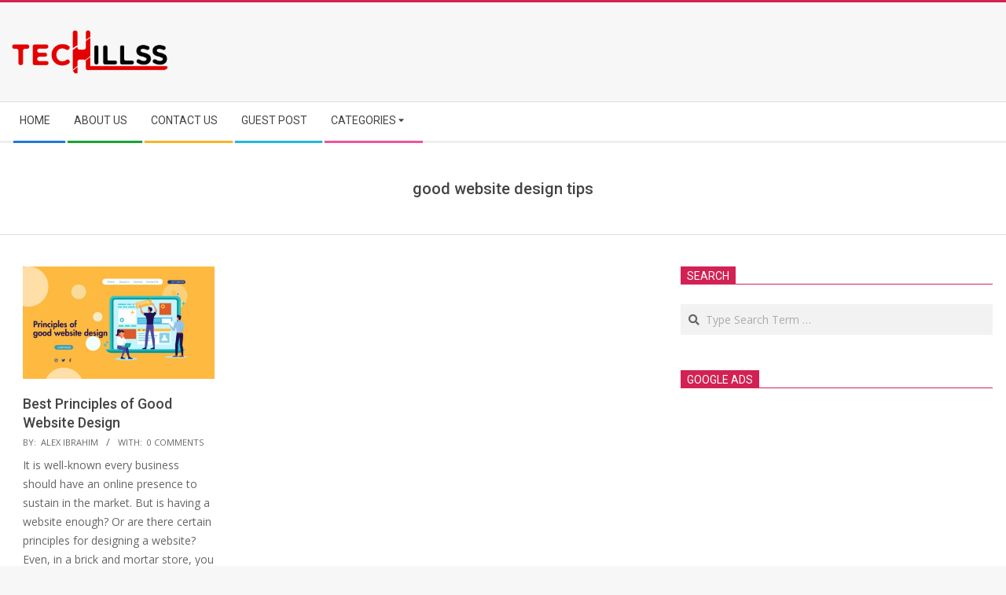

--- FILE ---
content_type: text/html; charset=UTF-8
request_url: https://techhillss.com/tag/good-website-design-tips/
body_size: 14469
content:
<!DOCTYPE html>
<html lang="en-US" class="no-js">

<head>
<meta charset="UTF-8" />
<meta name='robots' content='index, follow, max-image-preview:large, max-snippet:-1, max-video-preview:-1' />
	<style>img:is([sizes="auto" i], [sizes^="auto," i]) { contain-intrinsic-size: 3000px 1500px }</style>
	<meta name="viewport" content="width=device-width, initial-scale=1" />
<meta name="generator" content="Magazine Hoot 1.11.2" />

	<!-- This site is optimized with the Yoast SEO plugin v24.9 - https://yoast.com/wordpress/plugins/seo/ -->
	<title>good website design tips Archives - Tech Hillss</title>
	<link rel="canonical" href="https://techhillss.com/tag/good-website-design-tips/" />
	<meta property="og:locale" content="en_US" />
	<meta property="og:type" content="article" />
	<meta property="og:title" content="good website design tips Archives - Tech Hillss" />
	<meta property="og:url" content="https://techhillss.com/tag/good-website-design-tips/" />
	<meta property="og:site_name" content="Tech Hillss" />
	<meta name="twitter:card" content="summary_large_image" />
	<script type="application/ld+json" class="yoast-schema-graph">{"@context":"https://schema.org","@graph":[{"@type":"CollectionPage","@id":"https://techhillss.com/tag/good-website-design-tips/","url":"https://techhillss.com/tag/good-website-design-tips/","name":"good website design tips Archives - Tech Hillss","isPartOf":{"@id":"https://techhillss.com/#website"},"primaryImageOfPage":{"@id":"https://techhillss.com/tag/good-website-design-tips/#primaryimage"},"image":{"@id":"https://techhillss.com/tag/good-website-design-tips/#primaryimage"},"thumbnailUrl":"https://techhillss.com/wp-content/uploads/2020/08/Principles-of-good-website-design.jpg","breadcrumb":{"@id":"https://techhillss.com/tag/good-website-design-tips/#breadcrumb"},"inLanguage":"en-US"},{"@type":"ImageObject","inLanguage":"en-US","@id":"https://techhillss.com/tag/good-website-design-tips/#primaryimage","url":"https://techhillss.com/wp-content/uploads/2020/08/Principles-of-good-website-design.jpg","contentUrl":"https://techhillss.com/wp-content/uploads/2020/08/Principles-of-good-website-design.jpg","width":800,"height":462,"caption":"Principles-of-good-website-design"},{"@type":"BreadcrumbList","@id":"https://techhillss.com/tag/good-website-design-tips/#breadcrumb","itemListElement":[{"@type":"ListItem","position":1,"name":"Home","item":"https://techhillss.com/"},{"@type":"ListItem","position":2,"name":"good website design tips"}]},{"@type":"WebSite","@id":"https://techhillss.com/#website","url":"https://techhillss.com/","name":"Tech Hillss","description":"Tech Hillss","publisher":{"@id":"https://techhillss.com/#organization"},"potentialAction":[{"@type":"SearchAction","target":{"@type":"EntryPoint","urlTemplate":"https://techhillss.com/?s={search_term_string}"},"query-input":{"@type":"PropertyValueSpecification","valueRequired":true,"valueName":"search_term_string"}}],"inLanguage":"en-US"},{"@type":"Organization","@id":"https://techhillss.com/#organization","name":"Tech Hillss","url":"https://techhillss.com/","logo":{"@type":"ImageObject","inLanguage":"en-US","@id":"https://techhillss.com/#/schema/logo/image/","url":"https://techhillss.com/wp-content/uploads/2020/07/cropped-logo-for-techhillss.png","contentUrl":"https://techhillss.com/wp-content/uploads/2020/07/cropped-logo-for-techhillss.png","width":584,"height":164,"caption":"Tech Hillss"},"image":{"@id":"https://techhillss.com/#/schema/logo/image/"},"sameAs":["https://www.facebook.com/contentpond"]}]}</script>
	<!-- / Yoast SEO plugin. -->


<link rel='dns-prefetch' href='//fonts.googleapis.com' />
<link rel="alternate" type="application/rss+xml" title="Tech Hillss &raquo; Feed" href="https://techhillss.com/feed/" />
<link rel="alternate" type="application/rss+xml" title="Tech Hillss &raquo; Comments Feed" href="https://techhillss.com/comments/feed/" />
<link rel="alternate" type="application/rss+xml" title="Tech Hillss &raquo; good website design tips Tag Feed" href="https://techhillss.com/tag/good-website-design-tips/feed/" />
<link rel="pingback" href="https://techhillss.com/xmlrpc.php" />
<link rel="profile" href="http://gmpg.org/xfn/11" />
<link rel="preload" href="https://techhillss.com/wp-content/themes/magazine-hoot/hybrid/extend/css/webfonts/fa-solid-900.woff2" as="font" crossorigin="anonymous">
<link rel="preload" href="https://techhillss.com/wp-content/themes/magazine-hoot/hybrid/extend/css/webfonts/fa-regular-400.woff2" as="font" crossorigin="anonymous">
<link rel="preload" href="https://techhillss.com/wp-content/themes/magazine-hoot/hybrid/extend/css/webfonts/fa-brands-400.woff2" as="font" crossorigin="anonymous">
<script>
window._wpemojiSettings = {"baseUrl":"https:\/\/s.w.org\/images\/core\/emoji\/16.0.1\/72x72\/","ext":".png","svgUrl":"https:\/\/s.w.org\/images\/core\/emoji\/16.0.1\/svg\/","svgExt":".svg","source":{"concatemoji":"https:\/\/techhillss.com\/wp-includes\/js\/wp-emoji-release.min.js?ver=6.8.3"}};
/*! This file is auto-generated */
!function(s,n){var o,i,e;function c(e){try{var t={supportTests:e,timestamp:(new Date).valueOf()};sessionStorage.setItem(o,JSON.stringify(t))}catch(e){}}function p(e,t,n){e.clearRect(0,0,e.canvas.width,e.canvas.height),e.fillText(t,0,0);var t=new Uint32Array(e.getImageData(0,0,e.canvas.width,e.canvas.height).data),a=(e.clearRect(0,0,e.canvas.width,e.canvas.height),e.fillText(n,0,0),new Uint32Array(e.getImageData(0,0,e.canvas.width,e.canvas.height).data));return t.every(function(e,t){return e===a[t]})}function u(e,t){e.clearRect(0,0,e.canvas.width,e.canvas.height),e.fillText(t,0,0);for(var n=e.getImageData(16,16,1,1),a=0;a<n.data.length;a++)if(0!==n.data[a])return!1;return!0}function f(e,t,n,a){switch(t){case"flag":return n(e,"\ud83c\udff3\ufe0f\u200d\u26a7\ufe0f","\ud83c\udff3\ufe0f\u200b\u26a7\ufe0f")?!1:!n(e,"\ud83c\udde8\ud83c\uddf6","\ud83c\udde8\u200b\ud83c\uddf6")&&!n(e,"\ud83c\udff4\udb40\udc67\udb40\udc62\udb40\udc65\udb40\udc6e\udb40\udc67\udb40\udc7f","\ud83c\udff4\u200b\udb40\udc67\u200b\udb40\udc62\u200b\udb40\udc65\u200b\udb40\udc6e\u200b\udb40\udc67\u200b\udb40\udc7f");case"emoji":return!a(e,"\ud83e\udedf")}return!1}function g(e,t,n,a){var r="undefined"!=typeof WorkerGlobalScope&&self instanceof WorkerGlobalScope?new OffscreenCanvas(300,150):s.createElement("canvas"),o=r.getContext("2d",{willReadFrequently:!0}),i=(o.textBaseline="top",o.font="600 32px Arial",{});return e.forEach(function(e){i[e]=t(o,e,n,a)}),i}function t(e){var t=s.createElement("script");t.src=e,t.defer=!0,s.head.appendChild(t)}"undefined"!=typeof Promise&&(o="wpEmojiSettingsSupports",i=["flag","emoji"],n.supports={everything:!0,everythingExceptFlag:!0},e=new Promise(function(e){s.addEventListener("DOMContentLoaded",e,{once:!0})}),new Promise(function(t){var n=function(){try{var e=JSON.parse(sessionStorage.getItem(o));if("object"==typeof e&&"number"==typeof e.timestamp&&(new Date).valueOf()<e.timestamp+604800&&"object"==typeof e.supportTests)return e.supportTests}catch(e){}return null}();if(!n){if("undefined"!=typeof Worker&&"undefined"!=typeof OffscreenCanvas&&"undefined"!=typeof URL&&URL.createObjectURL&&"undefined"!=typeof Blob)try{var e="postMessage("+g.toString()+"("+[JSON.stringify(i),f.toString(),p.toString(),u.toString()].join(",")+"));",a=new Blob([e],{type:"text/javascript"}),r=new Worker(URL.createObjectURL(a),{name:"wpTestEmojiSupports"});return void(r.onmessage=function(e){c(n=e.data),r.terminate(),t(n)})}catch(e){}c(n=g(i,f,p,u))}t(n)}).then(function(e){for(var t in e)n.supports[t]=e[t],n.supports.everything=n.supports.everything&&n.supports[t],"flag"!==t&&(n.supports.everythingExceptFlag=n.supports.everythingExceptFlag&&n.supports[t]);n.supports.everythingExceptFlag=n.supports.everythingExceptFlag&&!n.supports.flag,n.DOMReady=!1,n.readyCallback=function(){n.DOMReady=!0}}).then(function(){return e}).then(function(){var e;n.supports.everything||(n.readyCallback(),(e=n.source||{}).concatemoji?t(e.concatemoji):e.wpemoji&&e.twemoji&&(t(e.twemoji),t(e.wpemoji)))}))}((window,document),window._wpemojiSettings);
</script>
<style id='wp-emoji-styles-inline-css'>

	img.wp-smiley, img.emoji {
		display: inline !important;
		border: none !important;
		box-shadow: none !important;
		height: 1em !important;
		width: 1em !important;
		margin: 0 0.07em !important;
		vertical-align: -0.1em !important;
		background: none !important;
		padding: 0 !important;
	}
</style>
<link rel='stylesheet' id='wp-block-library-css' href='https://techhillss.com/wp-includes/css/dist/block-library/style.min.css?ver=6.8.3' media='all' />
<style id='wp-block-library-theme-inline-css'>
.wp-block-audio :where(figcaption){color:#555;font-size:13px;text-align:center}.is-dark-theme .wp-block-audio :where(figcaption){color:#ffffffa6}.wp-block-audio{margin:0 0 1em}.wp-block-code{border:1px solid #ccc;border-radius:4px;font-family:Menlo,Consolas,monaco,monospace;padding:.8em 1em}.wp-block-embed :where(figcaption){color:#555;font-size:13px;text-align:center}.is-dark-theme .wp-block-embed :where(figcaption){color:#ffffffa6}.wp-block-embed{margin:0 0 1em}.blocks-gallery-caption{color:#555;font-size:13px;text-align:center}.is-dark-theme .blocks-gallery-caption{color:#ffffffa6}:root :where(.wp-block-image figcaption){color:#555;font-size:13px;text-align:center}.is-dark-theme :root :where(.wp-block-image figcaption){color:#ffffffa6}.wp-block-image{margin:0 0 1em}.wp-block-pullquote{border-bottom:4px solid;border-top:4px solid;color:currentColor;margin-bottom:1.75em}.wp-block-pullquote cite,.wp-block-pullquote footer,.wp-block-pullquote__citation{color:currentColor;font-size:.8125em;font-style:normal;text-transform:uppercase}.wp-block-quote{border-left:.25em solid;margin:0 0 1.75em;padding-left:1em}.wp-block-quote cite,.wp-block-quote footer{color:currentColor;font-size:.8125em;font-style:normal;position:relative}.wp-block-quote:where(.has-text-align-right){border-left:none;border-right:.25em solid;padding-left:0;padding-right:1em}.wp-block-quote:where(.has-text-align-center){border:none;padding-left:0}.wp-block-quote.is-large,.wp-block-quote.is-style-large,.wp-block-quote:where(.is-style-plain){border:none}.wp-block-search .wp-block-search__label{font-weight:700}.wp-block-search__button{border:1px solid #ccc;padding:.375em .625em}:where(.wp-block-group.has-background){padding:1.25em 2.375em}.wp-block-separator.has-css-opacity{opacity:.4}.wp-block-separator{border:none;border-bottom:2px solid;margin-left:auto;margin-right:auto}.wp-block-separator.has-alpha-channel-opacity{opacity:1}.wp-block-separator:not(.is-style-wide):not(.is-style-dots){width:100px}.wp-block-separator.has-background:not(.is-style-dots){border-bottom:none;height:1px}.wp-block-separator.has-background:not(.is-style-wide):not(.is-style-dots){height:2px}.wp-block-table{margin:0 0 1em}.wp-block-table td,.wp-block-table th{word-break:normal}.wp-block-table :where(figcaption){color:#555;font-size:13px;text-align:center}.is-dark-theme .wp-block-table :where(figcaption){color:#ffffffa6}.wp-block-video :where(figcaption){color:#555;font-size:13px;text-align:center}.is-dark-theme .wp-block-video :where(figcaption){color:#ffffffa6}.wp-block-video{margin:0 0 1em}:root :where(.wp-block-template-part.has-background){margin-bottom:0;margin-top:0;padding:1.25em 2.375em}
</style>
<style id='classic-theme-styles-inline-css'>
/*! This file is auto-generated */
.wp-block-button__link{color:#fff;background-color:#32373c;border-radius:9999px;box-shadow:none;text-decoration:none;padding:calc(.667em + 2px) calc(1.333em + 2px);font-size:1.125em}.wp-block-file__button{background:#32373c;color:#fff;text-decoration:none}
</style>
<link rel='stylesheet' id='font-awesome-css' href='https://techhillss.com/wp-content/themes/magazine-hoot/hybrid/extend/css/font-awesome.css?ver=5.15.4' media='all' />
<style id='global-styles-inline-css'>
:root{--wp--preset--aspect-ratio--square: 1;--wp--preset--aspect-ratio--4-3: 4/3;--wp--preset--aspect-ratio--3-4: 3/4;--wp--preset--aspect-ratio--3-2: 3/2;--wp--preset--aspect-ratio--2-3: 2/3;--wp--preset--aspect-ratio--16-9: 16/9;--wp--preset--aspect-ratio--9-16: 9/16;--wp--preset--color--black: #000000;--wp--preset--color--cyan-bluish-gray: #abb8c3;--wp--preset--color--white: #ffffff;--wp--preset--color--pale-pink: #f78da7;--wp--preset--color--vivid-red: #cf2e2e;--wp--preset--color--luminous-vivid-orange: #ff6900;--wp--preset--color--luminous-vivid-amber: #fcb900;--wp--preset--color--light-green-cyan: #7bdcb5;--wp--preset--color--vivid-green-cyan: #00d084;--wp--preset--color--pale-cyan-blue: #8ed1fc;--wp--preset--color--vivid-cyan-blue: #0693e3;--wp--preset--color--vivid-purple: #9b51e0;--wp--preset--color--accent: #d22254;--wp--preset--color--accent-font: #ffffff;--wp--preset--gradient--vivid-cyan-blue-to-vivid-purple: linear-gradient(135deg,rgba(6,147,227,1) 0%,rgb(155,81,224) 100%);--wp--preset--gradient--light-green-cyan-to-vivid-green-cyan: linear-gradient(135deg,rgb(122,220,180) 0%,rgb(0,208,130) 100%);--wp--preset--gradient--luminous-vivid-amber-to-luminous-vivid-orange: linear-gradient(135deg,rgba(252,185,0,1) 0%,rgba(255,105,0,1) 100%);--wp--preset--gradient--luminous-vivid-orange-to-vivid-red: linear-gradient(135deg,rgba(255,105,0,1) 0%,rgb(207,46,46) 100%);--wp--preset--gradient--very-light-gray-to-cyan-bluish-gray: linear-gradient(135deg,rgb(238,238,238) 0%,rgb(169,184,195) 100%);--wp--preset--gradient--cool-to-warm-spectrum: linear-gradient(135deg,rgb(74,234,220) 0%,rgb(151,120,209) 20%,rgb(207,42,186) 40%,rgb(238,44,130) 60%,rgb(251,105,98) 80%,rgb(254,248,76) 100%);--wp--preset--gradient--blush-light-purple: linear-gradient(135deg,rgb(255,206,236) 0%,rgb(152,150,240) 100%);--wp--preset--gradient--blush-bordeaux: linear-gradient(135deg,rgb(254,205,165) 0%,rgb(254,45,45) 50%,rgb(107,0,62) 100%);--wp--preset--gradient--luminous-dusk: linear-gradient(135deg,rgb(255,203,112) 0%,rgb(199,81,192) 50%,rgb(65,88,208) 100%);--wp--preset--gradient--pale-ocean: linear-gradient(135deg,rgb(255,245,203) 0%,rgb(182,227,212) 50%,rgb(51,167,181) 100%);--wp--preset--gradient--electric-grass: linear-gradient(135deg,rgb(202,248,128) 0%,rgb(113,206,126) 100%);--wp--preset--gradient--midnight: linear-gradient(135deg,rgb(2,3,129) 0%,rgb(40,116,252) 100%);--wp--preset--font-size--small: 13px;--wp--preset--font-size--medium: 20px;--wp--preset--font-size--large: 36px;--wp--preset--font-size--x-large: 42px;--wp--preset--spacing--20: 0.44rem;--wp--preset--spacing--30: 0.67rem;--wp--preset--spacing--40: 1rem;--wp--preset--spacing--50: 1.5rem;--wp--preset--spacing--60: 2.25rem;--wp--preset--spacing--70: 3.38rem;--wp--preset--spacing--80: 5.06rem;--wp--preset--shadow--natural: 6px 6px 9px rgba(0, 0, 0, 0.2);--wp--preset--shadow--deep: 12px 12px 50px rgba(0, 0, 0, 0.4);--wp--preset--shadow--sharp: 6px 6px 0px rgba(0, 0, 0, 0.2);--wp--preset--shadow--outlined: 6px 6px 0px -3px rgba(255, 255, 255, 1), 6px 6px rgba(0, 0, 0, 1);--wp--preset--shadow--crisp: 6px 6px 0px rgba(0, 0, 0, 1);}:where(.is-layout-flex){gap: 0.5em;}:where(.is-layout-grid){gap: 0.5em;}body .is-layout-flex{display: flex;}.is-layout-flex{flex-wrap: wrap;align-items: center;}.is-layout-flex > :is(*, div){margin: 0;}body .is-layout-grid{display: grid;}.is-layout-grid > :is(*, div){margin: 0;}:where(.wp-block-columns.is-layout-flex){gap: 2em;}:where(.wp-block-columns.is-layout-grid){gap: 2em;}:where(.wp-block-post-template.is-layout-flex){gap: 1.25em;}:where(.wp-block-post-template.is-layout-grid){gap: 1.25em;}.has-black-color{color: var(--wp--preset--color--black) !important;}.has-cyan-bluish-gray-color{color: var(--wp--preset--color--cyan-bluish-gray) !important;}.has-white-color{color: var(--wp--preset--color--white) !important;}.has-pale-pink-color{color: var(--wp--preset--color--pale-pink) !important;}.has-vivid-red-color{color: var(--wp--preset--color--vivid-red) !important;}.has-luminous-vivid-orange-color{color: var(--wp--preset--color--luminous-vivid-orange) !important;}.has-luminous-vivid-amber-color{color: var(--wp--preset--color--luminous-vivid-amber) !important;}.has-light-green-cyan-color{color: var(--wp--preset--color--light-green-cyan) !important;}.has-vivid-green-cyan-color{color: var(--wp--preset--color--vivid-green-cyan) !important;}.has-pale-cyan-blue-color{color: var(--wp--preset--color--pale-cyan-blue) !important;}.has-vivid-cyan-blue-color{color: var(--wp--preset--color--vivid-cyan-blue) !important;}.has-vivid-purple-color{color: var(--wp--preset--color--vivid-purple) !important;}.has-black-background-color{background-color: var(--wp--preset--color--black) !important;}.has-cyan-bluish-gray-background-color{background-color: var(--wp--preset--color--cyan-bluish-gray) !important;}.has-white-background-color{background-color: var(--wp--preset--color--white) !important;}.has-pale-pink-background-color{background-color: var(--wp--preset--color--pale-pink) !important;}.has-vivid-red-background-color{background-color: var(--wp--preset--color--vivid-red) !important;}.has-luminous-vivid-orange-background-color{background-color: var(--wp--preset--color--luminous-vivid-orange) !important;}.has-luminous-vivid-amber-background-color{background-color: var(--wp--preset--color--luminous-vivid-amber) !important;}.has-light-green-cyan-background-color{background-color: var(--wp--preset--color--light-green-cyan) !important;}.has-vivid-green-cyan-background-color{background-color: var(--wp--preset--color--vivid-green-cyan) !important;}.has-pale-cyan-blue-background-color{background-color: var(--wp--preset--color--pale-cyan-blue) !important;}.has-vivid-cyan-blue-background-color{background-color: var(--wp--preset--color--vivid-cyan-blue) !important;}.has-vivid-purple-background-color{background-color: var(--wp--preset--color--vivid-purple) !important;}.has-black-border-color{border-color: var(--wp--preset--color--black) !important;}.has-cyan-bluish-gray-border-color{border-color: var(--wp--preset--color--cyan-bluish-gray) !important;}.has-white-border-color{border-color: var(--wp--preset--color--white) !important;}.has-pale-pink-border-color{border-color: var(--wp--preset--color--pale-pink) !important;}.has-vivid-red-border-color{border-color: var(--wp--preset--color--vivid-red) !important;}.has-luminous-vivid-orange-border-color{border-color: var(--wp--preset--color--luminous-vivid-orange) !important;}.has-luminous-vivid-amber-border-color{border-color: var(--wp--preset--color--luminous-vivid-amber) !important;}.has-light-green-cyan-border-color{border-color: var(--wp--preset--color--light-green-cyan) !important;}.has-vivid-green-cyan-border-color{border-color: var(--wp--preset--color--vivid-green-cyan) !important;}.has-pale-cyan-blue-border-color{border-color: var(--wp--preset--color--pale-cyan-blue) !important;}.has-vivid-cyan-blue-border-color{border-color: var(--wp--preset--color--vivid-cyan-blue) !important;}.has-vivid-purple-border-color{border-color: var(--wp--preset--color--vivid-purple) !important;}.has-vivid-cyan-blue-to-vivid-purple-gradient-background{background: var(--wp--preset--gradient--vivid-cyan-blue-to-vivid-purple) !important;}.has-light-green-cyan-to-vivid-green-cyan-gradient-background{background: var(--wp--preset--gradient--light-green-cyan-to-vivid-green-cyan) !important;}.has-luminous-vivid-amber-to-luminous-vivid-orange-gradient-background{background: var(--wp--preset--gradient--luminous-vivid-amber-to-luminous-vivid-orange) !important;}.has-luminous-vivid-orange-to-vivid-red-gradient-background{background: var(--wp--preset--gradient--luminous-vivid-orange-to-vivid-red) !important;}.has-very-light-gray-to-cyan-bluish-gray-gradient-background{background: var(--wp--preset--gradient--very-light-gray-to-cyan-bluish-gray) !important;}.has-cool-to-warm-spectrum-gradient-background{background: var(--wp--preset--gradient--cool-to-warm-spectrum) !important;}.has-blush-light-purple-gradient-background{background: var(--wp--preset--gradient--blush-light-purple) !important;}.has-blush-bordeaux-gradient-background{background: var(--wp--preset--gradient--blush-bordeaux) !important;}.has-luminous-dusk-gradient-background{background: var(--wp--preset--gradient--luminous-dusk) !important;}.has-pale-ocean-gradient-background{background: var(--wp--preset--gradient--pale-ocean) !important;}.has-electric-grass-gradient-background{background: var(--wp--preset--gradient--electric-grass) !important;}.has-midnight-gradient-background{background: var(--wp--preset--gradient--midnight) !important;}.has-small-font-size{font-size: var(--wp--preset--font-size--small) !important;}.has-medium-font-size{font-size: var(--wp--preset--font-size--medium) !important;}.has-large-font-size{font-size: var(--wp--preset--font-size--large) !important;}.has-x-large-font-size{font-size: var(--wp--preset--font-size--x-large) !important;}
:where(.wp-block-post-template.is-layout-flex){gap: 1.25em;}:where(.wp-block-post-template.is-layout-grid){gap: 1.25em;}
:where(.wp-block-columns.is-layout-flex){gap: 2em;}:where(.wp-block-columns.is-layout-grid){gap: 2em;}
:root :where(.wp-block-pullquote){font-size: 1.5em;line-height: 1.6;}
</style>
<link rel='stylesheet' id='maghoot-google-fonts-css' href='https://fonts.googleapis.com/css2?family=Roboto:ital,wght@0,400;0,500;0,700&#038;family=Oswald:ital,wght@0,400&#038;family=Open%20Sans:ital,wght@0,300;0,400;0,500;0,600;0,700;0,800;1,400;1,700&#038;display=swap' media='all' />
<link rel='stylesheet' id='hybrid-gallery-css' href='https://techhillss.com/wp-content/themes/magazine-hoot/hybrid/css/gallery.min.css?ver=4.0.0' media='all' />
<link rel='stylesheet' id='wpcw-css' href='https://techhillss.com/wp-content/plugins/contact-widgets/assets/css/style.min.css?ver=1.0.1' media='all' />
<link rel='stylesheet' id='hybridextend-style-css' href='https://techhillss.com/wp-content/themes/magazine-hoot/style.css?ver=1.11.2' media='all' />
<link rel='stylesheet' id='maghoot-wpblocks-css' href='https://techhillss.com/wp-content/themes/magazine-hoot/include/blocks/wpblocks.css?ver=1.11.2' media='all' />
<style id='maghoot-wpblocks-inline-css'>
.hgrid {
	max-width: 1380px;
} 
a,.widget .view-all a:hover {
	color: #d22254;
} 
a:hover {
	color: #9d193f;
} 
.accent-typo,.cat-label {
	background: #d22254;
	color: #ffffff;
} 
.cat-typo-4 {
	background: #2279d2;
	color: #ffffff;
	border-color: #2279d2;
} 
.cat-typo-5 {
	background: #1aa331;
	color: #ffffff;
	border-color: #1aa331;
} 
.cat-typo-6 {
	background: #f7b528;
	color: #ffffff;
	border-color: #f7b528;
} 
.cat-typo-7 {
	background: #21bad5;
	color: #ffffff;
	border-color: #21bad5;
} 
.cat-typo-9 {
	background: #ee559d;
	color: #ffffff;
	border-color: #ee559d;
} 
.cat-typo-10 {
	background: #bcba08;
	color: #ffffff;
	border-color: #bcba08;
} 
.cat-typo-11 {
	background: #2279d2;
	color: #ffffff;
	border-color: #2279d2;
} 
.cat-typo-22 {
	background: #1aa331;
	color: #ffffff;
	border-color: #1aa331;
} 
.cat-typo-21 {
	background: #f7b528;
	color: #ffffff;
	border-color: #f7b528;
} 
.cat-typo-14 {
	background: #21bad5;
	color: #ffffff;
	border-color: #21bad5;
} 
.cat-typo-1 {
	background: #ee559d;
	color: #ffffff;
	border-color: #ee559d;
} 
.invert-typo {
	color: #ffffff;
} 
.enforce-typo {
	background: #ffffff;
} 
body.wordpress input[type="submit"], body.wordpress #submit, body.wordpress .button,.wc-block-components-button, .woocommerce #respond input#submit.alt, .woocommerce a.button.alt, .woocommerce button.button.alt, .woocommerce input.button.alt {
	background: #d22254;
	color: #ffffff;
} 
body.wordpress input[type="submit"]:hover, body.wordpress #submit:hover, body.wordpress .button:hover, body.wordpress input[type="submit"]:focus, body.wordpress #submit:focus, body.wordpress .button:focus,.wc-block-components-button:hover, .woocommerce #respond input#submit.alt:hover, .woocommerce a.button.alt:hover, .woocommerce button.button.alt:hover, .woocommerce input.button.alt {
	background: #9d193f;
	color: #ffffff;
} 
h1, h2, h3, h4, h5, h6, .title, .titlefont {
	text-transform: none;
} 
body {
	background-color: #f7f7f7;
	border-color: #d22254;
} 
#topbar, #main.main, #header-supplementary,.sub-footer {
	background: #ffffff;
} 
#site-title {
	text-transform: uppercase;
} 
.site-logo-with-icon #site-title i {
	font-size: 50px;
} 
.site-logo-mixed-image img {
	max-width: 200px;
} 
.site-title-line b, .site-title-line em, .site-title-line strong {
	color: #d22254;
} 
.menu-items > li.current-menu-item:not(.nohighlight) > a, .menu-items > li.current-menu-ancestor > a, .menu-items > li:hover > a,.sf-menu ul li:hover > a, .sf-menu ul li.current-menu-ancestor > a, .sf-menu ul li.current-menu-item:not(.nohighlight) > a {
	color: #d22254;
} 
.menu-highlight > li:nth-of-type(1) {
	color: #2279d2;
	border-color: #2279d2;
} 
.menu-highlight > li:nth-of-type(2) {
	color: #1aa331;
	border-color: #1aa331;
} 
.menu-highlight > li:nth-of-type(3) {
	color: #f7b528;
	border-color: #f7b528;
} 
.menu-highlight > li:nth-of-type(4) {
	color: #21bad5;
	border-color: #21bad5;
} 
.menu-highlight > li:nth-of-type(5) {
	color: #ee559d;
	border-color: #ee559d;
} 
.entry-footer .entry-byline {
	color: #d22254;
} 
.more-link {
	border-color: #d22254;
	color: #d22254;
} 
.more-link a {
	background: #d22254;
	color: #ffffff;
} 
.more-link a:hover {
	background: #9d193f;
	color: #ffffff;
} 
.lSSlideOuter .lSPager.lSpg > li:hover a, .lSSlideOuter .lSPager.lSpg > li.active a {
	background-color: #d22254;
} 
.frontpage-area.module-bg-accent {
	background-color: #d22254;
} 
.widget-title > span.accent-typo {
	border-color: #d22254;
} 
.content-block-style3 .content-block-icon {
	background: #ffffff;
} 
.content-block-icon i {
	color: #d22254;
} 
.icon-style-circle, .icon-style-square {
	border-color: #d22254;
} 
.content-block-column .more-link a {
	color: #d22254;
} 
.content-block-column .more-link a:hover {
	color: #ffffff;
} 
#infinite-handle span,.lrm-form a.button, .lrm-form button, .lrm-form button[type=submit], .lrm-form #buddypress input[type=submit], .lrm-form input[type=submit] {
	background: #d22254;
	color: #ffffff;
} 
.woocommerce nav.woocommerce-pagination ul li a:focus, .woocommerce nav.woocommerce-pagination ul li a:hover {
	color: #9d193f;
} 
:root .has-accent-color,.is-style-outline>.wp-block-button__link:not(.has-text-color), .wp-block-button__link.is-style-outline:not(.has-text-color) {
	color: #d22254;
} 
:root .has-accent-background-color,.wp-block-button__link,.wp-block-button__link:hover,.wp-block-search__button,.wp-block-search__button:hover, .wp-block-file__button,.wp-block-file__button:hover {
	background: #d22254;
} 
:root .has-accent-font-color,.wp-block-button__link,.wp-block-button__link:hover,.wp-block-search__button,.wp-block-search__button:hover, .wp-block-file__button,.wp-block-file__button:hover {
	color: #ffffff;
} 
:root .has-accent-font-background-color {
	background: #ffffff;
}
</style>
<script src="https://techhillss.com/wp-includes/js/jquery/jquery.min.js?ver=3.7.1" id="jquery-core-js"></script>
<script src="https://techhillss.com/wp-includes/js/jquery/jquery-migrate.min.js?ver=3.4.1" id="jquery-migrate-js"></script>
<script src="https://techhillss.com/wp-content/themes/magazine-hoot/js/modernizr.custom.js?ver=2.8.3" id="maghoot-modernizr-js"></script>
<link rel="https://api.w.org/" href="https://techhillss.com/wp-json/" /><link rel="alternate" title="JSON" type="application/json" href="https://techhillss.com/wp-json/wp/v2/tags/137" /><link rel="EditURI" type="application/rsd+xml" title="RSD" href="https://techhillss.com/xmlrpc.php?rsd" />
<meta name="generator" content="WordPress 6.8.3" />
</head>

<body class="wordpress ltr en en-us parent-theme y2025 m11 d09 h14 sunday logged-out wp-custom-logo plural archive taxonomy taxonomy-post_tag taxonomy-post_tag-good-website-design-tips post_tag-template-default magazine-hoot" dir="ltr" itemscope="itemscope" itemtype="https://schema.org/Blog">

	
	<a href="#main" class="screen-reader-text">Skip to content</a>

	
	<div id="page-wrapper" class=" site-stretch page-wrapper sitewrap-wide-right sidebarsN sidebars1 maghoot-cf7-style maghoot-mapp-style maghoot-jetpack-style">

		
		<header id="header" class="site-header header-layout-primary-widget-area header-layout-secondary-bottom tablemenu" role="banner" itemscope="itemscope" itemtype="https://schema.org/WPHeader">

			
			<div id="header-primary" class=" header-part header-primary-widget-area">
				<div class="hgrid">
					<div class="table hgrid-span-12">
							<div id="branding" class="site-branding branding table-cell-mid">
		<div id="site-logo" class="site-logo-mixedcustom">
			<div id="site-logo-mixedcustom" class="site-logo-with-image"><div class="site-logo-mixed-image"><a href="https://techhillss.com/" class="custom-logo-link" rel="home"><img width="584" height="164" src="https://techhillss.com/wp-content/uploads/2020/07/cropped-logo-for-techhillss.png" class="custom-logo" alt="Tech Hillss" decoding="async" fetchpriority="high" srcset="https://techhillss.com/wp-content/uploads/2020/07/cropped-logo-for-techhillss.png 584w, https://techhillss.com/wp-content/uploads/2020/07/cropped-logo-for-techhillss-300x84.png 300w, https://techhillss.com/wp-content/uploads/2020/07/cropped-logo-for-techhillss-465x131.png 465w" sizes="(max-width: 584px) 100vw, 584px" /></a></div><div class="site-logo-mixed-text"><div id="site-title" class="site-title" itemprop="headline"><a href="https://techhillss.com" rel="home" itemprop="url"><span class="customblogname"></span></a></div></div><!--site-logo-mixed-text--></div><!--logotext-->		</div>
	</div><!-- #branding -->
	<div id="header-aside" class=" header-aside table-cell-mid  header-aside-widget-area"></div>					</div>
				</div>
			</div>

					<div id="header-supplementary" class=" header-part header-supplementary-bottom header-supplementary-left  menu-side-none">
			<div class="hgrid">
				<div class="hgrid-span-12">
					<div class="menu-nav-box">	<div class="screen-reader-text">Secondary Navigation Menu</div>
	<nav id="menu-secondary" class="menu menu-secondary nav-menu mobilemenu-fixed mobilesubmenu-click" role="navigation" itemscope="itemscope" itemtype="https://schema.org/SiteNavigationElement">
		<a class="menu-toggle" href="#"><span class="menu-toggle-text">Menu</span><i class="fas fa-bars"></i></a>

		<ul id="menu-secondary-items" class="menu-items sf-menu menu menu-highlight"><li id="menu-item-79" class="menu-item menu-item-type-custom menu-item-object-custom menu-item-79"><a href="http://www.techhillss.com/"><span class="menu-title">Home</span></a></li>
<li id="menu-item-80" class="menu-item menu-item-type-post_type menu-item-object-page menu-item-80"><a href="https://techhillss.com/about/"><span class="menu-title">ABOUT US</span></a></li>
<li id="menu-item-81" class="menu-item menu-item-type-post_type menu-item-object-page menu-item-81"><a href="https://techhillss.com/contact/"><span class="menu-title">CONTACT US</span></a></li>
<li id="menu-item-97" class="menu-item menu-item-type-post_type menu-item-object-page menu-item-97"><a href="https://techhillss.com/guest-post/"><span class="menu-title">GUEST POST</span></a></li>
<li id="menu-item-85" class="menu-item menu-item-type-taxonomy menu-item-object-category menu-item-has-children menu-item-85"><a href="https://techhillss.com/category/categories/"><span class="menu-title">CATEGORIES</span></a>
<ul class="sub-menu">
	<li id="menu-item-82" class="menu-item menu-item-type-taxonomy menu-item-object-category menu-item-82"><a href="https://techhillss.com/category/apps/"><span class="menu-title">Apps</span></a></li>
	<li id="menu-item-83" class="menu-item menu-item-type-taxonomy menu-item-object-category menu-item-83"><a href="https://techhillss.com/category/blogging/"><span class="menu-title">Blogging</span></a></li>
	<li id="menu-item-84" class="menu-item menu-item-type-taxonomy menu-item-object-category menu-item-84"><a href="https://techhillss.com/category/business/"><span class="menu-title">Business</span></a></li>
	<li id="menu-item-86" class="menu-item menu-item-type-taxonomy menu-item-object-category menu-item-86"><a href="https://techhillss.com/category/computing/"><span class="menu-title">Computing</span></a></li>
	<li id="menu-item-87" class="menu-item menu-item-type-taxonomy menu-item-object-category menu-item-87"><a href="https://techhillss.com/category/content-marking/"><span class="menu-title">Content Marking</span></a></li>
	<li id="menu-item-88" class="menu-item menu-item-type-taxonomy menu-item-object-category menu-item-88"><a href="https://techhillss.com/category/dev-design/"><span class="menu-title">Dev &#038; Design</span></a></li>
	<li id="menu-item-89" class="menu-item menu-item-type-taxonomy menu-item-object-category menu-item-89"><a href="https://techhillss.com/category/gadgets/"><span class="menu-title">Gadgets</span></a></li>
	<li id="menu-item-90" class="menu-item menu-item-type-taxonomy menu-item-object-category menu-item-90"><a href="https://techhillss.com/category/gaming/"><span class="menu-title">Gaming</span></a></li>
	<li id="menu-item-167" class="menu-item menu-item-type-taxonomy menu-item-object-category menu-item-167"><a href="https://techhillss.com/category/internet/"><span class="menu-title">Internet</span></a></li>
	<li id="menu-item-91" class="menu-item menu-item-type-taxonomy menu-item-object-category menu-item-91"><a href="https://techhillss.com/category/make-money-online/"><span class="menu-title">Make Money Online</span></a></li>
	<li id="menu-item-92" class="menu-item menu-item-type-taxonomy menu-item-object-category menu-item-92"><a href="https://techhillss.com/category/mobile/"><span class="menu-title">Mobile</span></a></li>
	<li id="menu-item-109" class="menu-item menu-item-type-taxonomy menu-item-object-category menu-item-109"><a href="https://techhillss.com/category/social-media/"><span class="menu-title">Social Media</span></a></li>
	<li id="menu-item-93" class="menu-item menu-item-type-taxonomy menu-item-object-category menu-item-93"><a href="https://techhillss.com/category/software/"><span class="menu-title">Software</span></a></li>
	<li id="menu-item-94" class="menu-item menu-item-type-taxonomy menu-item-object-category menu-item-94"><a href="https://techhillss.com/category/uncategorized/"><span class="menu-title">Uncategorized</span></a></li>
</ul>
</li>
</ul>
	</nav><!-- #menu-secondary -->
	</div>				</div>
			</div>
		</div>
		
		</header><!-- #header -->

		
		<div id="main" class=" main">
			

		<div id="loop-meta" class=" loop-meta-wrap pageheader-bg-default">
			<div class="hgrid">

				<div class=" loop-meta archive-header  hgrid-span-12" itemscope="itemscope" itemtype="https://schema.org/WebPageElement">

					
					<h1 class=" loop-title entry-title archive-title" itemprop="headline">good website design tips</h1>

					
				</div><!-- .loop-meta -->

			</div>
		</div>

	
<div class="hgrid main-content-grid">

	
	<main id="content" class="content  hgrid-span-8 has-sidebar layout-wide-right " role="main">

		
			<div id="content-wrap">

				<div id="archive-wrap" class="archive-wrap">
<article id="post-585" class="entry author-alex post-585 post type-post status-publish format-standard has-post-thumbnail category-dev-design tag-best-design-of-the-website tag-best-principles-of-website-design tag-design-for-websites tag-good-website-design tag-good-website-design-principles tag-good-website-design-tips  archive-block archive-block3 hcolumn-1-3" itemscope="itemscope" itemtype="https://schema.org/BlogPosting" itemprop="blogPost">

	<div class="entry-grid hgrid">

		<div itemprop="image" itemscope itemtype="https://schema.org/ImageObject" class="entry-featured-img-wrap"><meta itemprop="url" content="https://techhillss.com/wp-content/uploads/2020/08/Principles-of-good-website-design-460x270.jpg"><meta itemprop="width" content="460"><meta itemprop="height" content="270"><a href="https://techhillss.com/principles-of-good-website-design/" class="entry-featured-img-link"><img width="460" height="270" src="https://techhillss.com/wp-content/uploads/2020/08/Principles-of-good-website-design-460x270.jpg" class="attachment-hoot-medium-thumb  entry-content-featured-img entry-grid-featured-img wp-post-image" alt="Principles-of-good-website-design" itemscope="" decoding="async" itemprop="image" /></a></div>
		<div class="entry-grid-content">

			<header class="entry-header">
				<h2 class="entry-title" itemprop="headline"><a href="https://techhillss.com/principles-of-good-website-design/" rel="bookmark" itemprop="url">Best Principles of Good Website Design</a></h2>			</header><!-- .entry-header -->

			
			<div class="screen-reader-text" itemprop="datePublished" itemtype="https://schema.org/Date">2020-08-19</div>
			<div class="entry-byline"> <div class="entry-byline-block entry-byline-author"> <span class="entry-byline-label">By:</span> <span class="entry-author" itemprop="author" itemscope="itemscope" itemtype="https://schema.org/Person"><a href="https://techhillss.com/author/alex/" title="Posts by Alex Ibrahim" rel="author" class="url fn n" itemprop="url"><span itemprop="name">Alex Ibrahim</span></a></span> </div> <div class="entry-byline-block entry-byline-comments"> <span class="entry-byline-label">With:</span> <a href="https://techhillss.com/principles-of-good-website-design/#respond" class="comments-link" itemprop="discussionURL">0 Comments</a> </div><span class="entry-publisher" itemprop="publisher" itemscope="itemscope" itemtype="https://schema.org/Organization"><meta itemprop="name" content="Tech Hillss"><span itemprop="logo" itemscope itemtype="https://schema.org/ImageObject"><meta itemprop="url" content="https://techhillss.com/wp-content/uploads/2020/07/cropped-logo-for-techhillss.png"><meta itemprop="width" content="584"><meta itemprop="height" content="164"></span></span></div><!-- .entry-byline -->
			<div class="entry-summary" itemprop="description"><p>It is well-known every business should have an online presence to sustain in the market. But is having a website enough? Or are there certain principles for designing a website? Even, in a brick and mortar store, you need to decorate the rooms with proper light to display your products.<span class="more-link"><a href="https://techhillss.com/principles-of-good-website-design/">Read More &rarr;</a></span></p>
</div>
		</div><!-- .entry-grid-content -->

	</div><!-- .entry-grid -->

</article><!-- .entry --></div>
			</div><!-- #content-wrap -->

			<div class="clearfix"></div>
	</main><!-- #content -->

	
	
	<aside id="sidebar-primary" class="sidebar sidebar-primary hgrid-span-4 layout-wide-right " role="complementary" itemscope="itemscope" itemtype="https://schema.org/WPSideBar">

		<section id="search-2" class="widget widget_search"><h3 class="widget-title"><span class="accent-typo">Search</span></h3><div class="searchbody"><form method="get" class="searchform" action="https://techhillss.com/" ><label class="screen-reader-text">Search</label><i class="fas fa-search"></i><input type="text" class="searchtext" name="s" placeholder="Type Search Term &hellip;" value="" /><input type="submit" class="submit" name="submit" value="Search" /><span class="js-search-placeholder"></span></form></div><!-- /searchbody --></section><section id="text-4" class="widget widget_text"><h3 class="widget-title"><span class="accent-typo">Google Ads</span></h3>			<div class="textwidget"><p><script async src="//pagead2.googlesyndication.com/pagead/js/adsbygoogle.js"></script><br />
<!-- Techhillss Side bar --><br />
<ins class="adsbygoogle"
     style="display:block"
     data-ad-client="ca-pub-9759217162708177"
     data-ad-slot="5844782185"
     data-ad-format="auto"
     data-full-width-responsive="true"></ins><br />
<script>
(adsbygoogle = window.adsbygoogle || []).push({});
</script></p>
</div>
		</section>
		<section id="recent-posts-2" class="widget widget_recent_entries">
		<h3 class="widget-title"><span class="accent-typo">Recent Posts</span></h3>
		<ul>
											<li>
					<a href="https://techhillss.com/iot-and-iot-devices-a-deep-dive-into-the-connected-future/">The Internet of Things (IoT) and IoT Devices: A Deep Dive into the Connected Future</a>
											<span class="post-date">March 21, 2025</span>
									</li>
											<li>
					<a href="https://techhillss.com/choosing-a-spin-bike/">Highlights To Look For When You&#8217;re Choosing A Spin Bike</a>
											<span class="post-date">January 8, 2021</span>
									</li>
											<li>
					<a href="https://techhillss.com/4-web-design-hacks-that-will-get-you-more-leads/">4 Web Design Hacks That Will Get You More Leads</a>
											<span class="post-date">December 4, 2020</span>
									</li>
											<li>
					<a href="https://techhillss.com/ways-for-business-owners-to-keep-remote-workers-engaged/">Ways for Business Owners to Keep Remote Workers Engaged</a>
											<span class="post-date">December 3, 2020</span>
									</li>
											<li>
					<a href="https://techhillss.com/best-motherboard-for-i7-9700k/">Best Motherboard for i7 9700K – Best Choices of 2021</a>
											<span class="post-date">December 2, 2020</span>
									</li>
					</ul>

		</section><section id="categories-6" class="widget widget_categories"><h3 class="widget-title"><span class="accent-typo">CATEGORIES</span></h3>
			<ul>
					<li class="cat-item cat-item-4"><a href="https://techhillss.com/category/apps/">Apps</a>
</li>
	<li class="cat-item cat-item-5"><a href="https://techhillss.com/category/blogging/">Blogging</a>
</li>
	<li class="cat-item cat-item-6"><a href="https://techhillss.com/category/business/">Business</a>
</li>
	<li class="cat-item cat-item-7"><a href="https://techhillss.com/category/computing/">Computing</a>
</li>
	<li class="cat-item cat-item-9"><a href="https://techhillss.com/category/dev-design/">Dev &amp; Design</a>
</li>
	<li class="cat-item cat-item-10"><a href="https://techhillss.com/category/gadgets/">Gadgets</a>
</li>
	<li class="cat-item cat-item-11"><a href="https://techhillss.com/category/gaming/">Gaming</a>
</li>
	<li class="cat-item cat-item-22"><a href="https://techhillss.com/category/internet/">Internet</a>
</li>
	<li class="cat-item cat-item-21"><a href="https://techhillss.com/category/social-media/">Social Media</a>
</li>
	<li class="cat-item cat-item-14"><a href="https://techhillss.com/category/software/">Software</a>
</li>
	<li class="cat-item cat-item-1"><a href="https://techhillss.com/category/uncategorized/">Uncategorized</a>
</li>
			</ul>

			</section><section id="text-12" class="widget widget_text"><h3 class="widget-title"><span class="accent-typo">Google Ads</span></h3>			<div class="textwidget"><p><script async src="//pagead2.googlesyndication.com/pagead/js/adsbygoogle.js"></script><br />
<!-- TechHillss second side bar --><br />
<ins class="adsbygoogle" style="display: block;" data-ad-client="ca-pub-9759217162708177" data-ad-slot="3840002151" data-ad-format="auto" data-full-width-responsive="true"></ins><br />
<script>
(adsbygoogle = window.adsbygoogle || []).push({});
</script></p>
</div>
		</section>
	</aside><!-- #sidebar-primary -->

	

</div><!-- .hgrid -->

		</div><!-- #main -->

		
		
<footer id="footer" class="site-footer  footer hgrid-stretch footer-highlight-typo " role="contentinfo" itemscope="itemscope" itemtype="https://schema.org/WPFooter">
	<div class="hgrid">
					<div class="hgrid-span-3 footer-column">
				<section id="text-11" class="widget widget_text"><h3 class="widget-title title-customstyle remove-style"><span class="accent-typo" style="background:none;color:inherit" >ABOUT TECH HILLSS</span></h3>			<div class="textwidget"><p><em><a href="http://www.techhillss.com"><strong>Tech Hillss</strong></a> is a technical blog which provides updated tech information, latest updates, tech debates and tips from the developing stories across the globe. Here you can develop yourself in the tech field.</em></p>
</div>
		</section>			</div>
					<div class="hgrid-span-3 footer-column">
				<section id="pages-2" class="widget widget_pages"><h3 class="widget-title title-customstyle remove-style"><span class="accent-typo" style="background:none;color:inherit" >Pages</span></h3>
			<ul>
				<li class="page_item page-item-2"><a href="https://techhillss.com/about/">ABOUT US</a></li>
<li class="page_item page-item-8"><a href="https://techhillss.com/contact/">CONTACT US</a></li>
<li class="page_item page-item-95"><a href="https://techhillss.com/guest-post/">GUEST POST</a></li>
			</ul>

			</section>			</div>
					<div class="hgrid-span-3 footer-column">
				<section id="wpcw_social-2" class="widget wpcw-widgets wpcw-widget-social"><ul><li class="has-label"><a href="https://google.com/+MANOARMOLLA" target="_blank" title="Visit Tech Hillss on Google+"><span class="fa fa-2x fa-google-plus"></span>Google+</a></li><li class="has-label"><a href="https://www.pinterest.com/manoarmolla" target="_blank" title="Visit Tech Hillss on Pinterest"><span class="fa fa-2x fa-pinterest"></span>Pinterest</a></li><li class="has-label"><a href="https://twitter.com/Blogger199" target="_blank" title="Visit Tech Hillss on Twitter"><span class="fa fa-2x fa-twitter"></span>Twitter</a></li><li class="has-label"><a href="https://www.facebook.com/contentpond" target="_blank" title="Visit Tech Hillss on Facebook"><span class="fa fa-2x fa-facebook"></span>Facebook</a></li></ul></section>			</div>
					<div class="hgrid-span-3 footer-column">
				<section id="categories-5" class="widget widget_categories"><h3 class="widget-title"><span class="accent-typo">Categories</span></h3><form action="https://techhillss.com" method="get"><label class="screen-reader-text" for="cat">Categories</label><select  name='cat' id='cat' class='postform'>
	<option value='-1'>Select Category</option>
	<option class="level-0" value="4">Apps</option>
	<option class="level-0" value="5">Blogging</option>
	<option class="level-0" value="6">Business</option>
	<option class="level-0" value="7">Computing</option>
	<option class="level-0" value="9">Dev &amp; Design</option>
	<option class="level-0" value="10">Gadgets</option>
	<option class="level-0" value="11">Gaming</option>
	<option class="level-0" value="22">Internet</option>
	<option class="level-0" value="21">Social Media</option>
	<option class="level-0" value="14">Software</option>
	<option class="level-0" value="1">Uncategorized</option>
</select>
</form><script>
(function() {
	var dropdown = document.getElementById( "cat" );
	function onCatChange() {
		if ( dropdown.options[ dropdown.selectedIndex ].value > 0 ) {
			dropdown.parentNode.submit();
		}
	}
	dropdown.onchange = onCatChange;
})();
</script>
</section>			</div>
			</div>
</footer><!-- #footer -->


			<div id="post-footer" class="post-footer  hgrid-stretch footer-highlight-typo linkstyle">
		<div class="hgrid">
			<div class="hgrid-span-12">
				<p class="credit small">
					 Designed using <a class="theme-link" href="https://wphoot.com/themes/magazine-hoot/" title="Magazine Hoot WordPress Theme">Magazine Hoot</a>. Powered by <a class="wp-link" href="https://wordpress.org">WordPress</a>.				</p><!-- .credit -->
			</div>
		</div>
	</div>

	</div><!-- #page-wrapper -->

	<script type="speculationrules">
{"prefetch":[{"source":"document","where":{"and":[{"href_matches":"\/*"},{"not":{"href_matches":["\/wp-*.php","\/wp-admin\/*","\/wp-content\/uploads\/*","\/wp-content\/*","\/wp-content\/plugins\/*","\/wp-content\/themes\/magazine-hoot\/*","\/*\\?(.+)"]}},{"not":{"selector_matches":"a[rel~=\"nofollow\"]"}},{"not":{"selector_matches":".no-prefetch, .no-prefetch a"}}]},"eagerness":"conservative"}]}
</script>
<script src="https://techhillss.com/wp-includes/js/hoverIntent.min.js?ver=1.10.2" id="hoverIntent-js"></script>
<script src="https://techhillss.com/wp-content/themes/magazine-hoot/js/jquery.superfish.js?ver=1.7.5" id="jquery-superfish-js"></script>
<script src="https://techhillss.com/wp-content/themes/magazine-hoot/js/jquery.fitvids.js?ver=1.1" id="jquery-fitvids-js"></script>
<script src="https://techhillss.com/wp-content/themes/magazine-hoot/js/jquery.parallax.js?ver=1.4.2" id="jquery-parallax-js"></script>
<script src="https://techhillss.com/wp-content/themes/magazine-hoot/js/hoot.theme.js?ver=1.11.2" id="maghoot-js"></script>

</body>
</html>

--- FILE ---
content_type: text/html; charset=utf-8
request_url: https://www.google.com/recaptcha/api2/aframe
body_size: 271
content:
<!DOCTYPE HTML><html><head><meta http-equiv="content-type" content="text/html; charset=UTF-8"></head><body><script nonce="R1gQ48jBIC3qz4H02tdxVg">/** Anti-fraud and anti-abuse applications only. See google.com/recaptcha */ try{var clients={'sodar':'https://pagead2.googlesyndication.com/pagead/sodar?'};window.addEventListener("message",function(a){try{if(a.source===window.parent){var b=JSON.parse(a.data);var c=clients[b['id']];if(c){var d=document.createElement('img');d.src=c+b['params']+'&rc='+(localStorage.getItem("rc::a")?sessionStorage.getItem("rc::b"):"");window.document.body.appendChild(d);sessionStorage.setItem("rc::e",parseInt(sessionStorage.getItem("rc::e")||0)+1);localStorage.setItem("rc::h",'1762677195845');}}}catch(b){}});window.parent.postMessage("_grecaptcha_ready", "*");}catch(b){}</script></body></html>